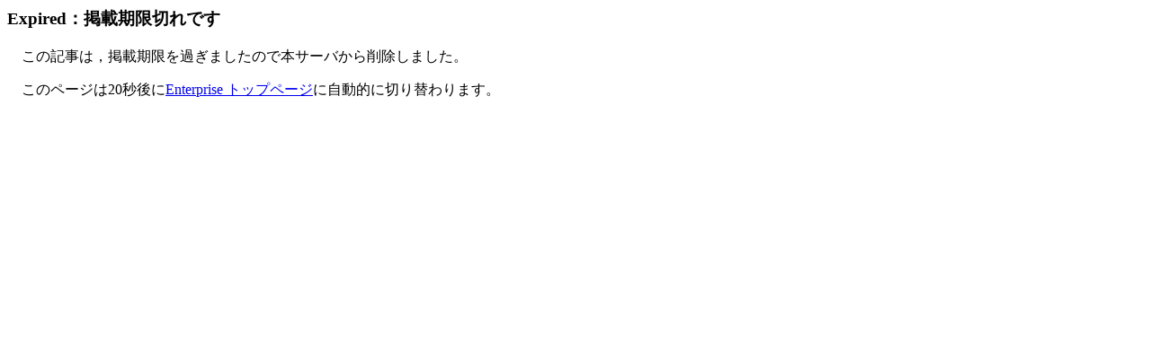

--- FILE ---
content_type: text/html
request_url: https://www.itmedia.co.jp/enterprise/0405/28/epic03.html
body_size: 254
content:
<HTML>
<HEAD>
<TITLE>Expired</TITLE>
<META http-equiv="content-type" content="text/html;charset=x-sjis">
<META NAME="content-language" CONTENT="ja">
<META http-equiv="refresh" content="20;URL=/enterprise/">

</HEAD>
<BODY>

<H3>Expired：掲載期限切れです</H3>

<P>　この記事は，掲載期限を過ぎましたので本サーバから削除しました。</P><P>　このページは20秒後に<a href="/enterprise/">Enterprise トップページ</a>に自動的に切り替わります。</P>

</BODY>
</HTML>
